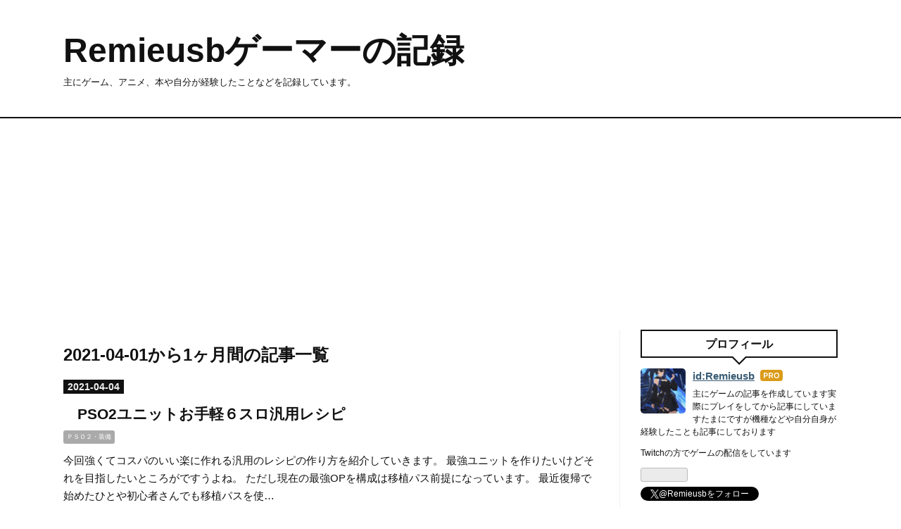

--- FILE ---
content_type: text/html; charset=utf-8
request_url: https://www.remieusbblog.com/archive/2021/04
body_size: 8832
content:
<!DOCTYPE html>
<html
  lang="ja"

data-admin-domain="//blog.hatena.ne.jp"
data-admin-origin="https://blog.hatena.ne.jp"
data-author="Remieusb"
data-avail-langs="ja en"
data-blog="remieusb.hatenablog.com"
data-blog-host="remieusb.hatenablog.com"
data-blog-is-public="1"
data-blog-name="Remieusbゲーマーの記録"
data-blog-owner="Remieusb"
data-blog-show-ads=""
data-blog-show-sleeping-ads=""
data-blog-uri="https://www.remieusbblog.com/"
data-blog-uuid="26006613516744397"
data-blogs-uri-base="https://www.remieusbblog.com"
data-brand="pro"
data-data-layer="{&quot;hatenablog&quot;:{&quot;admin&quot;:{},&quot;analytics&quot;:{&quot;brand_property_id&quot;:&quot;&quot;,&quot;measurement_id&quot;:&quot;G-Z455DK4BKT&quot;,&quot;non_sampling_property_id&quot;:&quot;&quot;,&quot;property_id&quot;:&quot;UA-158672848-2&quot;,&quot;separated_property_id&quot;:&quot;UA-29716941-20&quot;},&quot;blog&quot;:{&quot;blog_id&quot;:&quot;26006613516744397&quot;,&quot;content_seems_japanese&quot;:&quot;true&quot;,&quot;disable_ads&quot;:&quot;custom_domain&quot;,&quot;enable_ads&quot;:&quot;false&quot;,&quot;enable_keyword_link&quot;:&quot;false&quot;,&quot;entry_show_footer_related_entries&quot;:&quot;true&quot;,&quot;force_pc_view&quot;:&quot;true&quot;,&quot;is_public&quot;:&quot;true&quot;,&quot;is_responsive_view&quot;:&quot;true&quot;,&quot;is_sleeping&quot;:&quot;false&quot;,&quot;lang&quot;:&quot;ja&quot;,&quot;name&quot;:&quot;Remieusb\u30b2\u30fc\u30de\u30fc\u306e\u8a18\u9332&quot;,&quot;owner_name&quot;:&quot;Remieusb&quot;,&quot;uri&quot;:&quot;https://www.remieusbblog.com/&quot;},&quot;brand&quot;:&quot;pro&quot;,&quot;page_id&quot;:&quot;archive&quot;,&quot;permalink_entry&quot;:null,&quot;pro&quot;:&quot;pro&quot;,&quot;router_type&quot;:&quot;blogs&quot;}}"
data-device="pc"
data-dont-recommend-pro="false"
data-global-domain="https://hatena.blog"
data-globalheader-color="b"
data-globalheader-type="pc"
data-has-touch-view="1"
data-help-url="https://help.hatenablog.com"
data-hide-header="1"
data-no-suggest-touch-view="1"
data-page="archive"
data-parts-domain="https://hatenablog-parts.com"
data-plus-available="1"
data-pro="true"
data-router-type="blogs"
data-sentry-dsn="https://03a33e4781a24cf2885099fed222b56d@sentry.io/1195218"
data-sentry-environment="production"
data-sentry-sample-rate="0.1"
data-static-domain="https://cdn.blog.st-hatena.com"
data-version="ce040fcbad0d42a5e1cae88990dad0"



  itemscope
  itemtype="http://schema.org/Blog"


  data-initial-state="{}"

  >
  <head prefix="og: http://ogp.me/ns# fb: http://ogp.me/ns/fb#">

  

  
  <meta name="viewport" content="width=device-width, initial-scale=1.0" />


  


  

  <meta name="robots" content="max-image-preview:large" />


  <meta charset="utf-8"/>
  <meta http-equiv="X-UA-Compatible" content="IE=7; IE=9; IE=10; IE=11" />
  <title>2021-04-01から1ヶ月間の記事一覧 - Remieusbゲーマーの記録</title>

  
  <link rel="canonical" href="https://www.remieusbblog.com/archive/2021/04"/>



  

<meta itemprop="name" content="2021-04-01から1ヶ月間の記事一覧 - Remieusbゲーマーの記録"/>

  <meta itemprop="image" content="https://cdn.blog.st-hatena.com/images/theme/og-image-1500.png"/>


  <meta property="og:title" content="2021-04-01から1ヶ月間の記事一覧 - Remieusbゲーマーの記録"/>
<meta property="og:type" content="blog"/>
  <meta property="og:url" content="https://www.remieusbblog.com/archive/2021/04"/>

  
  
  
  <meta property="og:image" content="https://cdn.blog.st-hatena.com/images/theme/og-image-1500.png"/>

<meta property="og:image:alt" content="2021-04-01から1ヶ月間の記事一覧 - Remieusbゲーマーの記録"/>
  <meta property="og:description" content="主にゲーム、アニメ、本や自分が経験したことなどを記録しています。" />
<meta property="og:site_name" content="Remieusbゲーマーの記録"/>

    <meta name="twitter:card" content="summary" />  <meta name="twitter:title" content="2021-04-01から1ヶ月間の記事一覧 - Remieusbゲーマーの記録" />  <meta name="twitter:description" content="主にゲーム、アニメ、本や自分が経験したことなどを記録しています。" />  <meta name="twitter:app:name:iphone" content="はてなブログアプリ" />
  <meta name="twitter:app:id:iphone" content="583299321" />
  <meta name="twitter:app:url:iphone" content="hatenablog:///open?uri=https%3A%2F%2Fwww.remieusbblog.com%2Farchive%2F2021%2F04" />  <meta name="twitter:site" content="@Remieusb" />
  
    <meta name="google-site-verification" content="google-site-verification=m83oCxs_jTctHvQHSIuiCcmHp6q_lMqcO_1hUDbXLbA" />


  
<script
  id="embed-gtm-data-layer-loader"
  data-data-layer-page-specific=""
>
(function() {
  function loadDataLayer(elem, attrName) {
    if (!elem) { return {}; }
    var json = elem.getAttribute(attrName);
    if (!json) { return {}; }
    return JSON.parse(json);
  }

  var globalVariables = loadDataLayer(
    document.documentElement,
    'data-data-layer'
  );
  var pageSpecificVariables = loadDataLayer(
    document.getElementById('embed-gtm-data-layer-loader'),
    'data-data-layer-page-specific'
  );

  var variables = [globalVariables, pageSpecificVariables];

  if (!window.dataLayer) {
    window.dataLayer = [];
  }

  for (var i = 0; i < variables.length; i++) {
    window.dataLayer.push(variables[i]);
  }
})();
</script>

<!-- Google Tag Manager -->
<script>(function(w,d,s,l,i){w[l]=w[l]||[];w[l].push({'gtm.start':
new Date().getTime(),event:'gtm.js'});var f=d.getElementsByTagName(s)[0],
j=d.createElement(s),dl=l!='dataLayer'?'&l='+l:'';j.async=true;j.src=
'https://www.googletagmanager.com/gtm.js?id='+i+dl;f.parentNode.insertBefore(j,f);
})(window,document,'script','dataLayer','GTM-P4CXTW');</script>
<!-- End Google Tag Manager -->











  <link rel="shortcut icon" href="https://www.remieusbblog.com/icon/favicon">
<link rel="apple-touch-icon" href="https://www.remieusbblog.com/icon/touch">
<link rel="icon" sizes="192x192" href="https://www.remieusbblog.com/icon/link">

  

<link rel="alternate" type="application/atom+xml" title="Atom" href="https://www.remieusbblog.com/feed"/>
<link rel="alternate" type="application/rss+xml" title="RSS2.0" href="https://www.remieusbblog.com/rss"/>

  
  
  <link rel="author" href="http://www.hatena.ne.jp/Remieusb/">


  

  


  
    
<link rel="stylesheet" type="text/css" href="https://cdn.blog.st-hatena.com/css/blog.css?version=ce040fcbad0d42a5e1cae88990dad0"/>

    
  <link rel="stylesheet" type="text/css" href="https://usercss.blog.st-hatena.com/blog_style/26006613516744397/83e6df365a3ad45cb233ab094c65adf80195bbbc"/>
  
  

  

  
<script> </script>

  
<style>
  div#google_afc_user,
  div.google-afc-user-container,
  div.google_afc_image,
  div.google_afc_blocklink {
      display: block !important;
  }
</style>


  

  

  <script data-ad-client="ca-pub-6779028404933641" async src="https://pagead2.googlesyndication.com/pagead/js/adsbygoogle.js"></script>


</head>

  <body class="page-archive enable-top-editarea enable-bottom-editarea globalheader-off globalheader-ng-enabled">
    

<div id="globalheader-container"
  data-brand="hatenablog"
  style="display: none"
  >
  <iframe id="globalheader" height="37" frameborder="0" allowTransparency="true"></iframe>
</div>


  
  
  

  <div id="container">
    <div id="container-inner">
      <header id="blog-title" data-brand="hatenablog">
  <div id="blog-title-inner" >
    <div id="blog-title-content">
      <h1 id="title"><a href="https://www.remieusbblog.com/">Remieusbゲーマーの記録</a></h1>
      
        <h2 id="blog-description">主にゲーム、アニメ、本や自分が経験したことなどを記録しています。</h2>
      
    </div>
  </div>
</header>

      
  <div id="top-editarea">
    <script async src="https://pagead2.googlesyndication.com/pagead/js/adsbygoogle.js"></script>
<!-- テキスト２ -->
<ins class="adsbygoogle"
     style="display:block"
     data-ad-client="ca-pub-6779028404933641"
     data-ad-slot="5740641915"
     data-ad-format="auto"
     data-full-width-responsive="true"></ins>
<script>
     (adsbygoogle = window.adsbygoogle || []).push({});
</script>
  </div>


      
      



<div id="content">
  <div id="content-inner">
    <div id="wrapper">
      <div id="main">
        <div id="main-inner">
          

          



          

          
            <h2 class="archive-heading">
              2021-04-01から1ヶ月間の記事一覧
            </h2>
          

          
            <div class="archive-entries">
              
                
                  <section class="archive-entry test-archive-entry autopagerize_page_element" data-uuid="26006613712094557">
<div class="archive-entry-header">
  <div class="date archive-date">
    <a href="https://www.remieusbblog.com/archive/2021/04/04" rel="nofollow">
      <time datetime="2021-04-04" title="2021-04-04">
        <span class="date-year">2021</span><span class="hyphen">-</span><span class="date-month">04</span><span class="hyphen">-</span><span class="date-day">04</span>
      </time>
    </a>
  </div>

  <h1 class="entry-title">
    <a class="entry-title-link" href="https://www.remieusbblog.com/entry/2021/04/04/143616">PSO2ユニットお手軽６スロ汎用レシピ</a>
    
    
  </h1>
</div>


  <div class="categories">
    
      <a href="https://www.remieusbblog.com/archive/category/%EF%BC%B0%EF%BC%B3%EF%BC%AF%EF%BC%92%E3%83%BB%E8%A3%85%E5%82%99" class="archive-category-link category-ＰＳＯ２・装備">ＰＳＯ２・装備</a>
    
  </div>



<div class="archive-entry-body">
  <p class="entry-description">
    
      今回強くてコスパのいい楽に作れる汎用のレシピの作り方を紹介していきます。 最強ユニットを作りたいけどそれを目指したいところがですうよね。 ただし現在の最強OPを構成は移植パス前提になっています。 最近復帰で始めたひとや初心者さんでも移植パスを使…
    
  </p>

  
    <div class="archive-entry-tags-wrapper">
  <div class="archive-entry-tags">  </div>
</div>

  

  <span class="social-buttons">
    
    
      <a href="https://b.hatena.ne.jp/entry/s/www.remieusbblog.com/entry/2021/04/04/143616" class="bookmark-widget-counter">
        <img src="https://b.hatena.ne.jp/entry/image/https://www.remieusbblog.com/entry/2021/04/04/143616" alt="はてなブックマーク - PSO2ユニットお手軽６スロ汎用レシピ" />
      </a>
    

    <span
      class="star-container"
      data-hatena-star-container
      data-hatena-star-url="https://www.remieusbblog.com/entry/2021/04/04/143616"
      data-hatena-star-title="PSO2ユニットお手軽６スロ汎用レシピ"
      data-hatena-star-variant="profile-icon"
      data-hatena-star-profile-url-template="https://blog.hatena.ne.jp/{username}/"
    ></span>
  </span>
</div>
</section>
              
            </div>

          
        </div>

        
      </div>
    </div>

    
<aside id="box2">
  
  <div id="box2-inner">
    
      

<div class="hatena-module hatena-module-profile">
  <div class="hatena-module-title">
    プロフィール
  </div>
  <div class="hatena-module-body">
    
    <a href="https://www.remieusbblog.com/about" class="profile-icon-link">
      <img src="https://cdn.profile-image.st-hatena.com/users/Remieusb/profile.png?1733483773"
      alt="id:Remieusb" class="profile-icon" />
    </a>
    

    
    <span class="id">
      <a href="https://www.remieusbblog.com/about" class="hatena-id-link"><span data-load-nickname="1" data-user-name="Remieusb">id:Remieusb</span></a>
      
  
  
    <a href="https://blog.hatena.ne.jp/-/pro?plus_via=blog_plus_badge&amp;utm_source=pro_badge&amp;utm_medium=referral&amp;utm_campaign=register_pro" title="はてなブログPro"><i class="badge-type-pro">はてなブログPro</i></a>
  


    </span>
    

    

    
    <div class="profile-description">
      <p>主にゲームの記事を作成しています実際にプレイをしてから記事にしていますたまにですが機種などや自分自身が経験したことも記事にしております</p><p>Twitchの方でゲームの配信をしています</p>

    </div>
    

    
      <div class="hatena-follow-button-box btn-subscribe js-hatena-follow-button-box"
  
  >

  <a href="#" class="hatena-follow-button js-hatena-follow-button">
    <span class="subscribing">
      <span class="foreground">読者です</span>
      <span class="background">読者をやめる</span>
    </span>
    <span class="unsubscribing" data-track-name="profile-widget-subscribe-button" data-track-once>
      <span class="foreground">読者になる</span>
      <span class="background">読者になる</span>
    </span>
  </a>
  <div class="subscription-count-box js-subscription-count-box">
    <i></i>
    <u></u>
    <span class="subscription-count js-subscription-count">
    </span>
  </div>
</div>

    

    
      <div class="hatena-follow-button-box">
        <a href="https://twitter.com/Remieusb" title="X（Twitter）アカウント" class="btn-twitter" data-lang="ja">
          <img src="https://cdn.blog.st-hatena.com/images/theme/plofile-socialize-x.svg?version=ce040fcbad0d42a5e1cae88990dad0" alt="X">
          <span>
            @Remieusbをフォロー
          </span>
        </a>
      </div>
    

    <div class="profile-about">
      <a href="https://www.remieusbblog.com/about">このブログについて</a>
    </div>

  </div>
</div>

    
      <div class="hatena-module hatena-module-search-box">
  <div class="hatena-module-title">
    検索
  </div>
  <div class="hatena-module-body">
    <form class="search-form" role="search" action="https://www.remieusbblog.com/search" method="get">
  <input type="text" name="q" class="search-module-input" value="" placeholder="記事を検索" required>
  <input type="submit" value="検索" class="search-module-button" />
</form>

  </div>
</div>

    
      <div class="hatena-module hatena-module-links">
  <div class="hatena-module-title">
    リンク
  </div>
  <div class="hatena-module-body">
    <ul class="hatena-urllist">
      
        <li>
          <a href="https://hatena.blog/">はてなブログ</a>
        </li>
      
        <li>
          <a href="https://hatena.blog/guide?via=200109">ブログをはじめる</a>
        </li>
      
        <li>
          <a href="http://blog.hatenablog.com">週刊はてなブログ</a>
        </li>
      
        <li>
          <a href="https://hatena.blog/guide/pro">はてなブログPro</a>
        </li>
      
    </ul>
  </div>
</div>

    
      

<div class="hatena-module hatena-module-category">
  <div class="hatena-module-title">
    カテゴリー
  </div>
  <div class="hatena-module-body">
    <ul class="hatena-urllist">
      
        <li>
          <a href="https://www.remieusbblog.com/archive/category/%E8%AA%AD%E6%9B%B8" class="category-読書">
            読書 (14)
          </a>
        </li>
      
        <li>
          <a href="https://www.remieusbblog.com/archive/category/%E4%BA%BA%E9%96%93%E9%96%A2%E4%BF%82%E3%83%BB%E7%A4%BE%E4%BC%9A" class="category-人間関係・社会">
            人間関係・社会 (39)
          </a>
        </li>
      
        <li>
          <a href="https://www.remieusbblog.com/archive/category/%E5%89%AF%E6%A5%AD" class="category-副業">
            副業 (2)
          </a>
        </li>
      
        <li>
          <a href="https://www.remieusbblog.com/archive/category/%E8%A3%BD%E9%80%A0%E3%83%BB%E7%A4%BE%E4%BC%9A" class="category-製造・社会">
            製造・社会 (30)
          </a>
        </li>
      
        <li>
          <a href="https://www.remieusbblog.com/archive/category/%E6%97%A5%E8%A8%98" class="category-日記">
            日記 (9)
          </a>
        </li>
      
        <li>
          <a href="https://www.remieusbblog.com/archive/category/AI%E3%81%AE%E3%81%B9%E3%82%8A%E3%81%99%E3%81%A8" class="category-AIのべりすと">
            AIのべりすと (8)
          </a>
        </li>
      
        <li>
          <a href="https://www.remieusbblog.com/archive/category/%E9%A3%B2%E3%81%BF%E7%89%A9" class="category-飲み物">
            飲み物 (4)
          </a>
        </li>
      
        <li>
          <a href="https://www.remieusbblog.com/archive/category/%E3%82%AA%E3%83%AA%E3%82%B8%E3%83%8A%E3%83%AB%E5%B0%8F%E8%AA%AC%E3%81%AE%E4%BD%9C%E3%82%8A%E6%96%B9" class="category-オリジナル小説の作り方">
            オリジナル小説の作り方 (2)
          </a>
        </li>
      
        <li>
          <a href="https://www.remieusbblog.com/archive/category/%E4%BA%8C%E6%AC%A1%E5%89%B5%E4%BD%9C%E5%B0%8F%E8%AA%AC" class="category-二次創作小説">
            二次創作小説 (10)
          </a>
        </li>
      
        <li>
          <a href="https://www.remieusbblog.com/archive/category/%E5%89%AF%E6%A5%AD%E3%83%BB%E5%89%AF%E6%A5%AD%E8%A9%90%E6%AC%BA" class="category-副業・副業詐欺">
            副業・副業詐欺 (4)
          </a>
        </li>
      
        <li>
          <a href="https://www.remieusbblog.com/archive/category/%E3%83%A9%E3%82%A4%E3%83%88%E3%83%8E%E3%83%99%E3%83%AB" class="category-ライトノベル">
            ライトノベル (1)
          </a>
        </li>
      
        <li>
          <a href="https://www.remieusbblog.com/archive/category/%E3%82%A2%E3%83%8B%E3%83%A1%E3%83%BB%E6%BC%AB%E7%94%BB" class="category-アニメ・漫画">
            アニメ・漫画 (11)
          </a>
        </li>
      
        <li>
          <a href="https://www.remieusbblog.com/archive/category/%E3%82%AA%E3%83%B3%E3%83%A9%E3%82%A4%E3%83%B3%E3%82%B2%E3%83%BC%E3%83%A0%E3%83%BB%E3%82%B2%E3%83%BC%E3%83%A0" class="category-オンラインゲーム・ゲーム">
            オンラインゲーム・ゲーム (22)
          </a>
        </li>
      
        <li>
          <a href="https://www.remieusbblog.com/archive/category/%E4%BA%8C%E6%AC%A1%E5%89%B5%E4%BD%9C" class="category-二次創作">
            二次創作 (3)
          </a>
        </li>
      
        <li>
          <a href="https://www.remieusbblog.com/archive/category/%E3%82%A6%E3%83%9E%E5%A8%98%E3%83%97%E3%83%AA%E3%83%86%E3%82%A3%E3%83%BC%E3%83%80%E3%83%BC%E3%83%93%E3%83%BC" class="category-ウマ娘プリティーダービー">
            ウマ娘プリティーダービー (12)
          </a>
        </li>
      
        <li>
          <a href="https://www.remieusbblog.com/archive/category/DMMGAMES" class="category-DMMGAMES">
            DMMGAMES (5)
          </a>
        </li>
      
        <li>
          <a href="https://www.remieusbblog.com/archive/category/%E3%82%B2%E3%83%BC%E3%83%A0%E3%83%BB%E5%AF%BE%E4%BA%BA%E9%96%A2%E4%BF%82" class="category-ゲーム・対人関係">
            ゲーム・対人関係 (4)
          </a>
        </li>
      
        <li>
          <a href="https://www.remieusbblog.com/archive/category/%E5%81%A5%E5%BA%B7" class="category-健康">
            健康 (4)
          </a>
        </li>
      
        <li>
          <a href="https://www.remieusbblog.com/archive/category/%E5%81%A5%E5%BA%B7%E3%83%BB%E7%BE%8E%E5%AE%B9" class="category-健康・美容">
            健康・美容 (1)
          </a>
        </li>
      
        <li>
          <a href="https://www.remieusbblog.com/archive/category/%EF%BC%B0%EF%BC%B3%EF%BC%94" class="category-ＰＳ４">
            ＰＳ４ (21)
          </a>
        </li>
      
        <li>
          <a href="https://www.remieusbblog.com/archive/category/%E5%8E%9F%E7%A5%9E" class="category-原神">
            原神 (8)
          </a>
        </li>
      
        <li>
          <a href="https://www.remieusbblog.com/archive/category/%E3%82%B2%E3%83%BC%E3%83%A0" class="category-ゲーム">
            ゲーム (52)
          </a>
        </li>
      
        <li>
          <a href="https://www.remieusbblog.com/archive/category/%E3%82%AA%E3%83%B3%E3%83%A9%E3%82%A4%E3%83%B3%E3%82%B2%E3%83%BC%E3%83%A0" class="category-オンラインゲーム">
            オンラインゲーム (11)
          </a>
        </li>
      
        <li>
          <a href="https://www.remieusbblog.com/archive/category/DMM%E3%83%96%E3%83%83%E3%82%AF%E3%82%B9" class="category-DMMブックス">
            DMMブックス (2)
          </a>
        </li>
      
        <li>
          <a href="https://www.remieusbblog.com/archive/category/%E5%8B%95%E7%94%BB%E9%85%8D%E4%BF%A1" class="category-動画配信">
            動画配信 (8)
          </a>
        </li>
      
        <li>
          <a href="https://www.remieusbblog.com/archive/category/%E3%82%B3%E3%83%B3%E3%82%B7%E3%83%A5%E3%83%BC%E3%83%9E%E3%83%BC%E6%A9%9F" class="category-コンシューマー機">
            コンシューマー機 (1)
          </a>
        </li>
      
        <li>
          <a href="https://www.remieusbblog.com/archive/category/%EF%BC%B0%EF%BC%B3%EF%BC%AF%EF%BC%92%EF%BC%AE%EF%BC%A7%EF%BC%B3" class="category-ＰＳＯ２ＮＧＳ">
            ＰＳＯ２ＮＧＳ (12)
          </a>
        </li>
      
        <li>
          <a href="https://www.remieusbblog.com/archive/category/%E9%96%83%E3%81%AE%E8%BB%8C%E8%B7%A1%E2%85%A3" class="category-閃の軌跡Ⅳ">
            閃の軌跡Ⅳ (2)
          </a>
        </li>
      
        <li>
          <a href="https://www.remieusbblog.com/archive/category/%EF%BC%B0%EF%BC%B3%EF%BC%94%E3%83%BB%E5%A4%96%E4%BB%98%E3%81%91%EF%BC%B3%EF%BC%B3%EF%BC%A4" class="category-ＰＳ４・外付けＳＳＤ">
            ＰＳ４・外付けＳＳＤ (3)
          </a>
        </li>
      
        <li>
          <a href="https://www.remieusbblog.com/archive/category/%E9%96%83%E3%81%AE%E8%BB%8C%E8%B7%A1%E2%85%A2" class="category-閃の軌跡Ⅲ">
            閃の軌跡Ⅲ (6)
          </a>
        </li>
      
        <li>
          <a href="https://www.remieusbblog.com/archive/category/%E9%BB%8E%E3%81%AE%E8%BB%8C%E8%B7%A1" class="category-黎の軌跡">
            黎の軌跡 (1)
          </a>
        </li>
      
        <li>
          <a href="https://www.remieusbblog.com/archive/category/%E6%96%99%E7%90%86" class="category-料理">
            料理 (1)
          </a>
        </li>
      
        <li>
          <a href="https://www.remieusbblog.com/archive/category/%E9%BB%92%E3%81%84%E7%A0%82%E6%BC%A0" class="category-黒い砂漠">
            黒い砂漠 (1)
          </a>
        </li>
      
        <li>
          <a href="https://www.remieusbblog.com/archive/category/%E9%96%83%E3%81%AE%E8%BB%8C%E8%B7%A1%E2%85%A1%E6%94%B9" class="category-閃の軌跡Ⅱ改">
            閃の軌跡Ⅱ改 (1)
          </a>
        </li>
      
        <li>
          <a href="https://www.remieusbblog.com/archive/category/%E9%96%83%E3%81%AE%E8%BB%8C%E8%B7%A1%E6%94%B9" class="category-閃の軌跡改">
            閃の軌跡改 (4)
          </a>
        </li>
      
        <li>
          <a href="https://www.remieusbblog.com/archive/category/%E9%9F%B3%E6%A5%BD" class="category-音楽">
            音楽 (1)
          </a>
        </li>
      
        <li>
          <a href="https://www.remieusbblog.com/archive/category/%EF%BC%B0%EF%BC%B3%EF%BC%AF%EF%BC%92%E3%83%BB%E8%A3%85%E5%82%99" class="category-ＰＳＯ２・装備">
            ＰＳＯ２・装備 (1)
          </a>
        </li>
      
        <li>
          <a href="https://www.remieusbblog.com/archive/category/%EF%BC%B0%EF%BC%B3%EF%BC%94%E3%83%BB%E6%9C%89%E7%B7%9A%E6%8E%A5%E7%B6%9A" class="category-ＰＳ４・有線接続">
            ＰＳ４・有線接続 (1)
          </a>
        </li>
      
        <li>
          <a href="https://www.remieusbblog.com/archive/category/PSO2%E3%83%BB%E9%87%91%E7%AD%96" class="category-PSO2・金策">
            PSO2・金策 (1)
          </a>
        </li>
      
        <li>
          <a href="https://www.remieusbblog.com/archive/category/%EF%BC%B0%EF%BC%B3%EF%BC%AF%EF%BC%92" class="category-ＰＳＯ２">
            ＰＳＯ２ (1)
          </a>
        </li>
      
        <li>
          <a href="https://www.remieusbblog.com/archive/category/%EF%BC%B0%EF%BC%B3%EF%BC%AF%EF%BC%92%E3%83%BB%E3%82%B9%E3%82%AF%E5%93%81" class="category-ＰＳＯ２・スク品">
            ＰＳＯ２・スク品 (1)
          </a>
        </li>
      
    </ul>
  </div>
</div>

    
      

<div class="hatena-module hatena-module-archive" data-archive-type="default" data-archive-url="https://www.remieusbblog.com/archive">
  <div class="hatena-module-title">
    <a href="https://www.remieusbblog.com/archive">月別アーカイブ</a>
  </div>
  <div class="hatena-module-body">
    
      
        <ul class="hatena-urllist">
          
            <li class="archive-module-year archive-module-year-hidden" data-year="2026">
              <div class="archive-module-button">
                <span class="archive-module-hide-button">▼</span>
                <span class="archive-module-show-button">▶</span>
              </div>
              <a href="https://www.remieusbblog.com/archive/2026" class="archive-module-year-title archive-module-year-2026">
                2026
              </a>
              <ul class="archive-module-months">
                
                  <li class="archive-module-month">
                    <a href="https://www.remieusbblog.com/archive/2026/01" class="archive-module-month-title archive-module-month-2026-1">
                      2026 / 1
                    </a>
                  </li>
                
              </ul>
            </li>
          
            <li class="archive-module-year archive-module-year-hidden" data-year="2025">
              <div class="archive-module-button">
                <span class="archive-module-hide-button">▼</span>
                <span class="archive-module-show-button">▶</span>
              </div>
              <a href="https://www.remieusbblog.com/archive/2025" class="archive-module-year-title archive-module-year-2025">
                2025
              </a>
              <ul class="archive-module-months">
                
                  <li class="archive-module-month">
                    <a href="https://www.remieusbblog.com/archive/2025/12" class="archive-module-month-title archive-module-month-2025-12">
                      2025 / 12
                    </a>
                  </li>
                
                  <li class="archive-module-month">
                    <a href="https://www.remieusbblog.com/archive/2025/04" class="archive-module-month-title archive-module-month-2025-4">
                      2025 / 4
                    </a>
                  </li>
                
                  <li class="archive-module-month">
                    <a href="https://www.remieusbblog.com/archive/2025/03" class="archive-module-month-title archive-module-month-2025-3">
                      2025 / 3
                    </a>
                  </li>
                
              </ul>
            </li>
          
            <li class="archive-module-year archive-module-year-hidden" data-year="2024">
              <div class="archive-module-button">
                <span class="archive-module-hide-button">▼</span>
                <span class="archive-module-show-button">▶</span>
              </div>
              <a href="https://www.remieusbblog.com/archive/2024" class="archive-module-year-title archive-module-year-2024">
                2024
              </a>
              <ul class="archive-module-months">
                
                  <li class="archive-module-month">
                    <a href="https://www.remieusbblog.com/archive/2024/12" class="archive-module-month-title archive-module-month-2024-12">
                      2024 / 12
                    </a>
                  </li>
                
                  <li class="archive-module-month">
                    <a href="https://www.remieusbblog.com/archive/2024/04" class="archive-module-month-title archive-module-month-2024-4">
                      2024 / 4
                    </a>
                  </li>
                
              </ul>
            </li>
          
            <li class="archive-module-year archive-module-year-hidden" data-year="2023">
              <div class="archive-module-button">
                <span class="archive-module-hide-button">▼</span>
                <span class="archive-module-show-button">▶</span>
              </div>
              <a href="https://www.remieusbblog.com/archive/2023" class="archive-module-year-title archive-module-year-2023">
                2023
              </a>
              <ul class="archive-module-months">
                
                  <li class="archive-module-month">
                    <a href="https://www.remieusbblog.com/archive/2023/12" class="archive-module-month-title archive-module-month-2023-12">
                      2023 / 12
                    </a>
                  </li>
                
                  <li class="archive-module-month">
                    <a href="https://www.remieusbblog.com/archive/2023/10" class="archive-module-month-title archive-module-month-2023-10">
                      2023 / 10
                    </a>
                  </li>
                
                  <li class="archive-module-month">
                    <a href="https://www.remieusbblog.com/archive/2023/08" class="archive-module-month-title archive-module-month-2023-8">
                      2023 / 8
                    </a>
                  </li>
                
                  <li class="archive-module-month">
                    <a href="https://www.remieusbblog.com/archive/2023/07" class="archive-module-month-title archive-module-month-2023-7">
                      2023 / 7
                    </a>
                  </li>
                
                  <li class="archive-module-month">
                    <a href="https://www.remieusbblog.com/archive/2023/06" class="archive-module-month-title archive-module-month-2023-6">
                      2023 / 6
                    </a>
                  </li>
                
                  <li class="archive-module-month">
                    <a href="https://www.remieusbblog.com/archive/2023/05" class="archive-module-month-title archive-module-month-2023-5">
                      2023 / 5
                    </a>
                  </li>
                
                  <li class="archive-module-month">
                    <a href="https://www.remieusbblog.com/archive/2023/04" class="archive-module-month-title archive-module-month-2023-4">
                      2023 / 4
                    </a>
                  </li>
                
                  <li class="archive-module-month">
                    <a href="https://www.remieusbblog.com/archive/2023/03" class="archive-module-month-title archive-module-month-2023-3">
                      2023 / 3
                    </a>
                  </li>
                
              </ul>
            </li>
          
            <li class="archive-module-year archive-module-year-hidden" data-year="2022">
              <div class="archive-module-button">
                <span class="archive-module-hide-button">▼</span>
                <span class="archive-module-show-button">▶</span>
              </div>
              <a href="https://www.remieusbblog.com/archive/2022" class="archive-module-year-title archive-module-year-2022">
                2022
              </a>
              <ul class="archive-module-months">
                
                  <li class="archive-module-month">
                    <a href="https://www.remieusbblog.com/archive/2022/12" class="archive-module-month-title archive-module-month-2022-12">
                      2022 / 12
                    </a>
                  </li>
                
                  <li class="archive-module-month">
                    <a href="https://www.remieusbblog.com/archive/2022/11" class="archive-module-month-title archive-module-month-2022-11">
                      2022 / 11
                    </a>
                  </li>
                
                  <li class="archive-module-month">
                    <a href="https://www.remieusbblog.com/archive/2022/10" class="archive-module-month-title archive-module-month-2022-10">
                      2022 / 10
                    </a>
                  </li>
                
                  <li class="archive-module-month">
                    <a href="https://www.remieusbblog.com/archive/2022/09" class="archive-module-month-title archive-module-month-2022-9">
                      2022 / 9
                    </a>
                  </li>
                
                  <li class="archive-module-month">
                    <a href="https://www.remieusbblog.com/archive/2022/08" class="archive-module-month-title archive-module-month-2022-8">
                      2022 / 8
                    </a>
                  </li>
                
                  <li class="archive-module-month">
                    <a href="https://www.remieusbblog.com/archive/2022/07" class="archive-module-month-title archive-module-month-2022-7">
                      2022 / 7
                    </a>
                  </li>
                
                  <li class="archive-module-month">
                    <a href="https://www.remieusbblog.com/archive/2022/06" class="archive-module-month-title archive-module-month-2022-6">
                      2022 / 6
                    </a>
                  </li>
                
                  <li class="archive-module-month">
                    <a href="https://www.remieusbblog.com/archive/2022/05" class="archive-module-month-title archive-module-month-2022-5">
                      2022 / 5
                    </a>
                  </li>
                
                  <li class="archive-module-month">
                    <a href="https://www.remieusbblog.com/archive/2022/04" class="archive-module-month-title archive-module-month-2022-4">
                      2022 / 4
                    </a>
                  </li>
                
                  <li class="archive-module-month">
                    <a href="https://www.remieusbblog.com/archive/2022/03" class="archive-module-month-title archive-module-month-2022-3">
                      2022 / 3
                    </a>
                  </li>
                
                  <li class="archive-module-month">
                    <a href="https://www.remieusbblog.com/archive/2022/02" class="archive-module-month-title archive-module-month-2022-2">
                      2022 / 2
                    </a>
                  </li>
                
                  <li class="archive-module-month">
                    <a href="https://www.remieusbblog.com/archive/2022/01" class="archive-module-month-title archive-module-month-2022-1">
                      2022 / 1
                    </a>
                  </li>
                
              </ul>
            </li>
          
            <li class="archive-module-year archive-module-year-hidden" data-year="2021">
              <div class="archive-module-button">
                <span class="archive-module-hide-button">▼</span>
                <span class="archive-module-show-button">▶</span>
              </div>
              <a href="https://www.remieusbblog.com/archive/2021" class="archive-module-year-title archive-module-year-2021">
                2021
              </a>
              <ul class="archive-module-months">
                
                  <li class="archive-module-month">
                    <a href="https://www.remieusbblog.com/archive/2021/12" class="archive-module-month-title archive-module-month-2021-12">
                      2021 / 12
                    </a>
                  </li>
                
                  <li class="archive-module-month">
                    <a href="https://www.remieusbblog.com/archive/2021/11" class="archive-module-month-title archive-module-month-2021-11">
                      2021 / 11
                    </a>
                  </li>
                
                  <li class="archive-module-month">
                    <a href="https://www.remieusbblog.com/archive/2021/10" class="archive-module-month-title archive-module-month-2021-10">
                      2021 / 10
                    </a>
                  </li>
                
                  <li class="archive-module-month">
                    <a href="https://www.remieusbblog.com/archive/2021/09" class="archive-module-month-title archive-module-month-2021-9">
                      2021 / 9
                    </a>
                  </li>
                
                  <li class="archive-module-month">
                    <a href="https://www.remieusbblog.com/archive/2021/08" class="archive-module-month-title archive-module-month-2021-8">
                      2021 / 8
                    </a>
                  </li>
                
                  <li class="archive-module-month">
                    <a href="https://www.remieusbblog.com/archive/2021/07" class="archive-module-month-title archive-module-month-2021-7">
                      2021 / 7
                    </a>
                  </li>
                
                  <li class="archive-module-month">
                    <a href="https://www.remieusbblog.com/archive/2021/06" class="archive-module-month-title archive-module-month-2021-6">
                      2021 / 6
                    </a>
                  </li>
                
                  <li class="archive-module-month">
                    <a href="https://www.remieusbblog.com/archive/2021/05" class="archive-module-month-title archive-module-month-2021-5">
                      2021 / 5
                    </a>
                  </li>
                
                  <li class="archive-module-month">
                    <a href="https://www.remieusbblog.com/archive/2021/04" class="archive-module-month-title archive-module-month-2021-4">
                      2021 / 4
                    </a>
                  </li>
                
                  <li class="archive-module-month">
                    <a href="https://www.remieusbblog.com/archive/2021/02" class="archive-module-month-title archive-module-month-2021-2">
                      2021 / 2
                    </a>
                  </li>
                
                  <li class="archive-module-month">
                    <a href="https://www.remieusbblog.com/archive/2021/01" class="archive-module-month-title archive-module-month-2021-1">
                      2021 / 1
                    </a>
                  </li>
                
              </ul>
            </li>
          
        </ul>
      
    
  </div>
</div>

    
      <div class="hatena-module hatena-module-recent-entries ">
  <div class="hatena-module-title">
    <a href="https://www.remieusbblog.com/archive">
      最新記事
    </a>
  </div>
  <div class="hatena-module-body">
    <ul class="recent-entries hatena-urllist ">
  
  
    
    <li class="urllist-item recent-entries-item">
      <div class="urllist-item-inner recent-entries-item-inner">
        
          
          
          <a href="https://www.remieusbblog.com/entry/2026/01/17/073000" class="urllist-title-link recent-entries-title-link  urllist-title recent-entries-title">読書の重要性とまとめサイト依存への警告</a>




          
          

                </div>
    </li>
  
    
    <li class="urllist-item recent-entries-item">
      <div class="urllist-item-inner recent-entries-item-inner">
        
          
          
          <a href="https://www.remieusbblog.com/entry/2026/01/06/123000" class="urllist-title-link recent-entries-title-link  urllist-title recent-entries-title">読書の重要性</a>




          
          

                </div>
    </li>
  
    
    <li class="urllist-item recent-entries-item">
      <div class="urllist-item-inner recent-entries-item-inner">
        
          
          
          <a href="https://www.remieusbblog.com/entry/2026/01/16/073000" class="urllist-title-link recent-entries-title-link  urllist-title recent-entries-title">読書の重要性とYouTube依存からの脱却</a>




          
          

                </div>
    </li>
  
    
    <li class="urllist-item recent-entries-item">
      <div class="urllist-item-inner recent-entries-item-inner">
        
          
          
          <a href="https://www.remieusbblog.com/entry/2026/01/15/123000" class="urllist-title-link recent-entries-title-link  urllist-title recent-entries-title">自己啓発と自己投資の重要性</a>




          
          

                </div>
    </li>
  
    
    <li class="urllist-item recent-entries-item">
      <div class="urllist-item-inner recent-entries-item-inner">
        
          
          
          <a href="https://www.remieusbblog.com/entry/2026/01/14/203000" class="urllist-title-link recent-entries-title-link  urllist-title recent-entries-title">協調性と評価：食品工場での重要性</a>




          
          

                </div>
    </li>
  
</ul>

      </div>
</div>

    
      <div class="hatena-module hatena-module-links">
  <div class="hatena-module-title">
    お問い合わせ
  </div>
  <div class="hatena-module-body">
    <ul class="hatena-urllist">
      
        <li>
          <a href="https://docs.google.com/forms/d/e/1FAIpQLSdmH0tdZyhtdVD3g_tvpYV-MXBWRpNdKUxeQAK2mwQwigykzw/viewform?usp=sf_link">お問い合わせフォーム</a>
        </li>
      
    </ul>
  </div>
</div>

    
      <div class="hatena-module hatena-module-links">
  <div class="hatena-module-title">
    このサイトについて
  </div>
  <div class="hatena-module-body">
    <ul class="hatena-urllist">
      
        <li>
          <a href="https://remieusb.hatenablog.com/privacy-policy">プライバシーポリシー</a>
        </li>
      
    </ul>
  </div>
</div>

    
      
<div class="hatena-module hatena-module-html">
  <div class="hatena-module-body">
    <script async src="https://pagead2.googlesyndication.com/pagead/js/adsbygoogle.js"></script>
<!-- -->
<ins class="adsbygoogle"
     style="display:block"
     data-ad-client="ca-pub-6779028404933641"
     data-ad-slot="5740641915"
     data-ad-format="auto"
     data-full-width-responsive="true"></ins>
<script>
     (adsbygoogle = window.adsbygoogle || []).push({});
</script>
  </div>
</div>

    
    
  </div>
</aside>



  </div>
</div>


      

      
  <div id="bottom-editarea">
    <script async src="https://pagead2.googlesyndication.com/pagead/js/adsbygoogle.js"></script>
<!-- テキスト２ -->
<ins class="adsbygoogle"
     style="display:block"
     data-ad-client="ca-pub-6779028404933641"
     data-ad-slot="5740641915"
     data-ad-format="auto"
     data-full-width-responsive="true"></ins>
<script>
     (adsbygoogle = window.adsbygoogle || []).push({});
</script>
  </div>


    </div>
  </div>
  

  
  <script async src="https://s.hatena.ne.jp/js/widget/star.js"></script>
  
  
  <script>
    if (typeof window.Hatena === 'undefined') {
      window.Hatena = {};
    }
    if (!Hatena.hasOwnProperty('Star')) {
      Hatena.Star = {
        VERSION: 2,
      };
    }
  </script>


  
    <div id="fb-root"></div>
<script>(function(d, s, id) {
  var js, fjs = d.getElementsByTagName(s)[0];
  if (d.getElementById(id)) return;
  js = d.createElement(s); js.id = id;
  js.src = "//connect.facebook.net/ja_JP/sdk.js#xfbml=1&appId=719729204785177&version=v17.0";
  fjs.parentNode.insertBefore(js, fjs);
}(document, 'script', 'facebook-jssdk'));</script>

  
  

<div class="quote-box">
  <div class="tooltip-quote tooltip-quote-stock">
    <i class="blogicon-quote" title="引用をストック"></i>
  </div>
  <div class="tooltip-quote tooltip-quote-tweet js-tooltip-quote-tweet">
    <a class="js-tweet-quote" target="_blank" data-track-name="quote-tweet" data-track-once>
      <img src="https://cdn.blog.st-hatena.com/images/admin/quote/quote-x-icon.svg?version=ce040fcbad0d42a5e1cae88990dad0" title="引用して投稿する" >
    </a>
  </div>
</div>

<div class="quote-stock-panel" id="quote-stock-message-box" style="position: absolute; z-index: 3000">
  <div class="message-box" id="quote-stock-succeeded-message" style="display: none">
    <p>引用をストックしました</p>
    <button class="btn btn-primary" id="quote-stock-show-editor-button" data-track-name="curation-quote-edit-button">ストック一覧を見る</button>
    <button class="btn quote-stock-close-message-button">閉じる</button>
  </div>

  <div class="message-box" id="quote-login-required-message" style="display: none">
    <p>引用するにはまずログインしてください</p>
    <button class="btn btn-primary" id="quote-login-button">ログイン</button>
    <button class="btn quote-stock-close-message-button">閉じる</button>
  </div>

  <div class="error-box" id="quote-stock-failed-message" style="display: none">
    <p>引用をストックできませんでした。再度お試しください</p>
    <button class="btn quote-stock-close-message-button">閉じる</button>
  </div>

  <div class="error-box" id="unstockable-quote-message-box" style="display: none; position: absolute; z-index: 3000;">
    <p>限定公開記事のため引用できません。</p>
  </div>
</div>

<script type="x-underscore-template" id="js-requote-button-template">
  <div class="requote-button js-requote-button">
    <button class="requote-button-btn tipsy-top" title="引用する"><i class="blogicon-quote"></i></button>
  </div>
</script>



  
  <div id="hidden-subscribe-button" style="display: none;">
    <div class="hatena-follow-button-box btn-subscribe js-hatena-follow-button-box"
  
  >

  <a href="#" class="hatena-follow-button js-hatena-follow-button">
    <span class="subscribing">
      <span class="foreground">読者です</span>
      <span class="background">読者をやめる</span>
    </span>
    <span class="unsubscribing" data-track-name="profile-widget-subscribe-button" data-track-once>
      <span class="foreground">読者になる</span>
      <span class="background">読者になる</span>
    </span>
  </a>
  <div class="subscription-count-box js-subscription-count-box">
    <i></i>
    <u></u>
    <span class="subscription-count js-subscription-count">
    </span>
  </div>
</div>

  </div>

  



    


  <script async src="https://platform.twitter.com/widgets.js" charset="utf-8"></script>

<script src="https://b.st-hatena.com/js/bookmark_button.js" charset="utf-8" async="async"></script>


<script type="text/javascript" src="https://cdn.blog.st-hatena.com/js/external/jquery.min.js?v=1.12.4&amp;version=ce040fcbad0d42a5e1cae88990dad0"></script>







<script src="https://cdn.blog.st-hatena.com/js/texts-ja.js?version=ce040fcbad0d42a5e1cae88990dad0"></script>



  <script id="vendors-js" data-env="production" src="https://cdn.blog.st-hatena.com/js/vendors.js?version=ce040fcbad0d42a5e1cae88990dad0" crossorigin="anonymous"></script>

<script id="hatenablog-js" data-env="production" src="https://cdn.blog.st-hatena.com/js/hatenablog.js?version=ce040fcbad0d42a5e1cae88990dad0" crossorigin="anonymous" data-page-id="archive-year-month"></script>


  <script>Hatena.Diary.GlobalHeader.init()</script>







    

    





  </body>
</html>


--- FILE ---
content_type: text/html; charset=utf-8
request_url: https://www.google.com/recaptcha/api2/aframe
body_size: 268
content:
<!DOCTYPE HTML><html><head><meta http-equiv="content-type" content="text/html; charset=UTF-8"></head><body><script nonce="538DHPYo2JIoCHEN0Te4Nw">/** Anti-fraud and anti-abuse applications only. See google.com/recaptcha */ try{var clients={'sodar':'https://pagead2.googlesyndication.com/pagead/sodar?'};window.addEventListener("message",function(a){try{if(a.source===window.parent){var b=JSON.parse(a.data);var c=clients[b['id']];if(c){var d=document.createElement('img');d.src=c+b['params']+'&rc='+(localStorage.getItem("rc::a")?sessionStorage.getItem("rc::b"):"");window.document.body.appendChild(d);sessionStorage.setItem("rc::e",parseInt(sessionStorage.getItem("rc::e")||0)+1);localStorage.setItem("rc::h",'1768681700239');}}}catch(b){}});window.parent.postMessage("_grecaptcha_ready", "*");}catch(b){}</script></body></html>